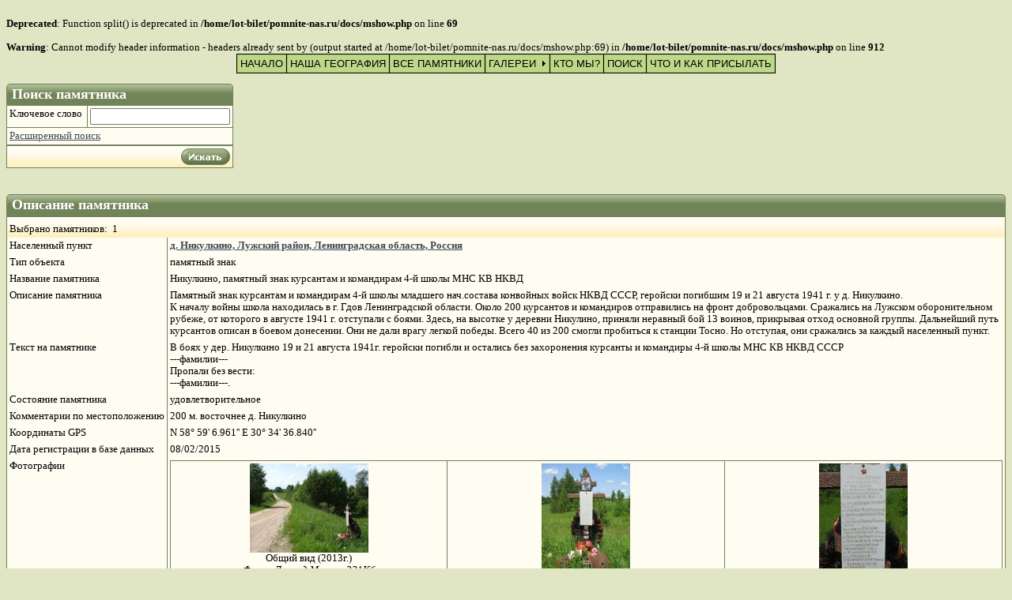

--- FILE ---
content_type: text/html; charset=windows-1251
request_url: http://pomnite-nas.ru/mshow.php?s_OID=13447
body_size: 8371
content:
<br />
<b>Deprecated</b>:  Function split() is deprecated in <b>/home/lot-bilet/pomnite-nas.ru/docs/mshow.php</b> on line <b>69</b><br />
<br />
<b>Warning</b>:  Cannot modify header information - headers already sent by (output started at /home/lot-bilet/pomnite-nas.ru/docs/mshow.php:69) in <b>/home/lot-bilet/pomnite-nas.ru/docs/mshow.php</b> on line <b>912</b><br />
<!DOCTYPE HTML PUBLIC "-//W3C//DTD HTML 4.0 Transitional//EN">
<html>
<head>
<meta http-equiv="content-type" content="text/html; charset=windows-1251">
<title>Информация о памятнике</title>
<link href="Styles/RKKA/Style.css" type="text/css" rel="stylesheet">
<link href="Styles/RKKA/Style_Components.css" type="text/css" rel="stylesheet">
</head>
<body>
<script type="text/javascript" language="JavaScript1.2" src="menu/stmenu.js"></script>
<script type="text/javascript" language="JavaScript1.2">
<!--
stm_bm(["menu5892",730,"menu/","blank.gif",0,"","",1,0,250,0,1500,1,0,0,"","",0,0,1,2,"default","hand","menu/"],this);
stm_bp("p0",[0,4,0,0,1,3,0,7,100,"",-2,"",-2,40,2,3,"#999999","#000000","",0,0,0,"#000000"]);
stm_ai("p0i0",[0,"НАЧАЛО","","",-1,-1,0,"index.php","_self","","","","",0,0,0,"","",0,0,0,1,1,"#BDD888",0,"#000000",0,"","",3,3,1,1,"#AECC74","#AECC74","#000000","#FFFFFF","10pt 'Arial','Verdana'","10pt 'Arial','Verdana'",0,0]);
stm_aix("p0i1","p0i0",[0,"НАША ГЕОГРАФИЯ","","",-1,-1,0,"mlist1.php","_self","","","","",0,0,0,"","",0,0,0,0]);
stm_aix("p0i2","p0i1",[0,"ВСЕ ПАМЯТНИКИ","","",-1,-1,0,"mshow.php"]);

stm_aix("p0i3","p0i1",[0,"ГАЛЕРЕИ","","",-1,-1,0,"","_self","","","","",0,0,0,"arrow_r.gif","arrow_r.gif",7,7]);
stm_bpx("p1","p0",[1,4,0,0,1,3,0,0]);

stm_aix("p1i0","p0i1",[0,"Бюсты","","",-1,-1,0,"gallery.php?GalleryID=3"]);

stm_aix("p1i0","p0i1",[0,"Застывший металл","","",-1,-1,0,"gallery.php?GalleryID=1"]);

stm_aix("p1i0","p0i1",[0,"Мемориальные доски","","",-1,-1,0,"gallery.php?GalleryID=2"]);

stm_ep();

stm_aix("p0i4","p0i1",[0,"КТО МЫ?","","",-1,-1,0,"authors.php"]);
stm_aix("p0i5","p0i1",[0,"ПОИСК","","",-1,-1,0,"search.php"]);
stm_aix("p0i6","p0i1",[0,"ЧТО И КАК ПРИСЫЛАТЬ","","",-1,-1,0,"tech.htm"]);
stm_ep();
stm_sc(1,["transparent","transparent","","",3,3,0,0,"#FFFFF7","#000000","up_disabled.gif","up_enabled.gif",7,9,0,"down_disabled.gif","down_enabled.gif",7,9,0,1,200]);
stm_em();
//-->
</script>
 
<p></p>

<form name="search_easy" action="mshow.php?s_OID=13447&ccsForm=search_easy" method="post">
  <table cellspacing="0" cellpadding="0" border="0">
    <tr>
      <td valign="top">
        <table class="Header" cellspacing="0" cellpadding="0" border="0">
          <tr>
            <td class="HeaderLeft"><img src="Styles/RKKA/Images/Spacer.gif" border="0"></td> 
            <th>Поиск памятника&nbsp;</th>
 
            <td class="HeaderRight"><img src="Styles/RKKA/Images/Spacer.gif" border="0"></td>
          </tr>
        </table>
 
        <table class="Record" cellspacing="0" cellpadding="0">
          
          <tr class="Controls">
            <th>Ключевое слово&nbsp;</th>
 
            <td><input value="" name="s_int"></td>
          </tr>
 
          <tr class="Error">
            <td colspan="2"><a href="search.php">Расширенный поиск</a>&nbsp;</td>
          </tr>
 
          <tr class="Bottom">
            <td align="right" colspan="2">
              <input type="image" src="Styles/RKKA/Images/ru/ButtonSearch.gif" value="Искать" border="0" name="Button_DoSearch"></td>
          </tr>
        </table>
      </td>
    </tr>
  </table>
</form>

<p>&nbsp;</p>

<table cellspacing="0" cellpadding="0" border="0">
  <tr>
    <td valign="top">
      <table class="HeaderRKKA" cellspacing="0" cellpadding="0" border="0">
        <tr>
          <td class="HeaderLeftRKKA"><img src="Styles/RKKA/Images/Spacer.gif" border="0"></td> 
          <th>Описание памятника&nbsp;</th>
 
          <td class="HeaderRightRKKA"><img src="Styles/RKKA/Images/Spacer.gif" border="0"></td>
        </tr>
      </table>
 
      <table class="GridRKKA" cellspacing="0" cellpadding="0">
        <tr class="FooterRKKA">
          <td colspan="6">
            <p align="left">Выбрано памятников:&nbsp;
            1 </p>
          </td>
        </tr>
 
        
        <tr class="RowRKKA">
          
          <th>Населенный пункт</th>
 
          
          <td><strong><input type="hidden" name="BadRegion" value="0"><input type="hidden" name="BadProvince" value="0"><a href="mshow.php?s_OID=13447">д.  Никулкино, Лужский
            район,  Ленинградская область, Россия</a></strong></td> 
        </tr>
 
        <tr class="RowRKKA">
          
          
        </tr>
 
        <tr class="RowRKKA">
          
          <th>Тип объекта</th>
 
          
          <td>памятный знак&nbsp;</td> 
        </tr>
 
        <tr class="RowRKKA">
          
          <th>Название памятника</th>
 
          
          <td>Никулкино, памятный знак курсантам и командирам 4-й школы МНС КВ НКВД &nbsp;</td> 
        </tr>
 
        <tr class="RowRKKA">
          
          <th>Описание памятника</th>
 
          
          <td>Памятный знак курсантам и командирам 4-й школы младшего нач.состава конвойных войск НКВД СССР, геройски погибшим 19 и 21 августа 1941 г. у д. Никулкино.<BR>
К началу войны школа находилась в г. Гдов Ленинградской области. Около 200 курсантов и командиров отправились на фронт добровольцами. Сражались на Лужском оборонительном рубеже, от которого в августе 1941 г. отступали с боями. Здесь, на высотке у деревни Никулино, приняли неравный бой 13 воинов, прикрывая отход основной группы. Дальнейший путь курсантов описан в боевом донесении. Они не дали врагу легкой победы. Всего 40 из 200 смогли пробиться к станции Тосно. Но отступая, они сражались за каждый населенный пункт.
&nbsp;</td> 
        </tr>
 
        <tr class="RowRKKA">
          
          <th>Текст на памятнике</th>
 
          
          <td>В боях у дер. Никулкино 19 и 21 августа 1941г. геройски погибли и остались без захоронения курсанты и командиры 4-й школы МНС КВ НКВД СССР<BR>  
---фамилии---<BR> Пропали без вести:<BR> ---фамилии---.&nbsp;</td> 
        </tr>
 
        <tr class="RowRKKA">
          
          
        </tr>
 
        <tr class="RowRKKA">
          
          
        </tr>
 
        <tr class="RowRKKA">
          
          <th>Состояние памятника</th>
 
          
          <td>удовлетворительное&nbsp;</td> 
        </tr>
 
        <tr class="RowRKKA">
          
          <th>Комментарии по местоположению</th>
 
          
          <td>200 м. восточнее д. Никулкино&nbsp;</td> 
        </tr>
 
        <tr class="RowRKKA">
          
          <th>Координаты&nbsp;GPS</th>
 
          
          <td>N 58° 59' 6.961'' E 30° 34' 36.840''&nbsp;</td> 
        </tr>
 
        <tr class="RowRKKA">
          
          <th>Дата регистрации в базе данных</th>
 
          
          <td>08/02/2015&nbsp;</td> 
        </tr>
 
        <tr class="RowRKKA">
          <th>Фотографии&nbsp;<input type="hidden" value="47" name="KID"><br>
          </th>
 
          <td colspan="5">
            <table class="GridRKKA" cellspacing="0" cellpadding="0">
              <TR><TD ALIGN="CENTER"><A HREF="img/47/201502081151110.0001.jpg"><IMG BORDER=0 SRC=img/47/T_201502081151110.0001.jpg></A><BR>Общий вид (2013г.)<BR><I>Фото:&nbsp;Леонид Маслов&nbsp;321Кб</I></TD><TD ALIGN="CENTER"><A HREF="img/47/201502081151350.0003.jpg"><IMG BORDER=0 SRC=img/47/T_201502081151350.0003.jpg></A><BR>Общий вид (2013г.)<BR><I>Фото:&nbsp;Леонид Маслов&nbsp;340Кб</I></TD><TD ALIGN="CENTER"><A HREF="img/47/201502081151440.0004.jpg"><IMG BORDER=0 SRC=img/47/T_201502081151440.0004.jpg></A><BR>Фамилии (2013г.)<BR><I>Фото:&nbsp;Леонид Маслов&nbsp;276Кб</I></TD></TR><TR><TD ALIGN="CENTER"><A HREF="img/47/201502081151540.0005.jpg"><IMG BORDER=0 SRC=img/47/T_201502081151540.0005.jpg></A><BR>Фотография и текст (2013г.)<BR><I>Фото:&nbsp;Леонид Маслов&nbsp;261Кб</I></TD> 
            </table>
          </td>
        </tr>
 
        <tr class="FooterRKKA" name="Row" isbegin="False" ccstype="Block">
          <td colspan="6">&nbsp;</td>
        </tr>
 
        
        
        <tr class="FooterRKKA">
          <td colspan="6">
            
            
            &nbsp; 
            1&nbsp;из&nbsp;1&nbsp; 
            
            </td>
        </tr>
      </table>
    </td>
  </tr>
</table>
<br>
&nbsp; 
</body>
</html>